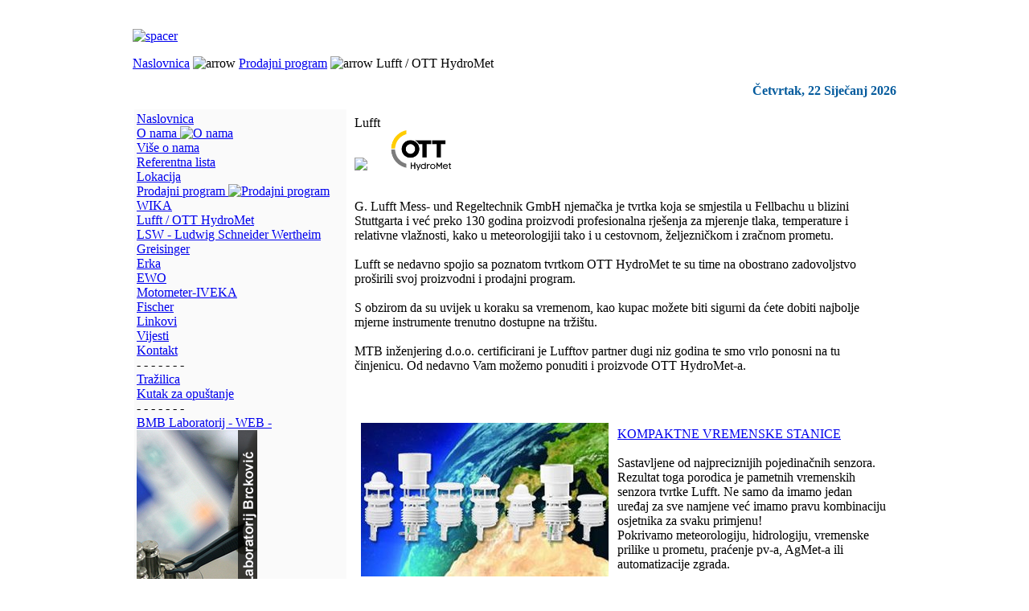

--- FILE ---
content_type: text/html; charset=windows-1250
request_url: http://www.mtb-inzenjering.hr/index.php?option=com_content&task=category&sectionid=7&id=15&Itemid=79
body_size: 9335
content:
<!DOCTYPE html PUBLIC "-//W3C//DTD XHTML 1.0 Transitional//EN" "http://www.w3.org/TR/xhtml1/DTD/xhtml1-transitional.dtd"><html xmlns="http://www.w3.org/1999/xhtml"><head>
<title>www.mtb-inzenjering.hr - Lufft / OTT HydroMet</title>
<meta name="description" content="MTB inženjering 
BMB laboratorij Brcković 
manometar 
termometar 
manometri
termometri
tlak
temperatura
vlaga
WIKA
Lufft
LSW
ewo
erka
pretvarač tlaka
bimetalni termometar
kapilarni
plinski
redukcije
brtve
servis
baždarenje
umjeravanje
ovjeravanje
mjerila
wika hrvatska
wika-hrvatska
wika u hrvatskoj
zastupnik wike
zastupnici wike
MTB Inženjering je ujedno i zastupnik:
WIKA Hrvatska
Lufft Hrvatska
LSW Hrvatska
ERKA Hrvatska
Meteo stanice
Meteo stanica
Nivo
Spremnici
KSR KUEBLER
KSR-KUEBLER
Prodaja manometara" />
<meta name="keywords" content="MTB inženjering 
BMB laboratorij Brcković 
manometar 
termometar 
manometri
termometri
tlak
temperatura
vlaga
WIKA
Lufft
LSW
ewo
erka
pretvarač tlaka
bimetalni termometar
kapilarni
plinski
redukcije
brtve
servis
baždarenje
umjeravanje
ovjeravanje
mjerila
wika hrvatska
wika-hrvatska
wika u hrvatskoj
zastupnik wike
zastupnici wike
MTB Inženjering je ujedno i zastupnik:
WIKA Hrvatska
Lufft Hrvatska
LSW Hrvatska
ERKA Hrvatska
Meteo stanice
Meteo stanica
Nivo
Spremnici
KSR KUEBLER
KSR-KUEBLER
Prodaja manometara" />
<meta name="Generator" content="Mambo - Copyright 2000 - 2005 Miro International Pty Ltd.  All rights reserved." />
<meta name="robots" content="index, follow" />
	<link rel="shortcut icon" href="http://www.mtb-inzenjering.hr/images/favicon.ico" />
	<meta http-equiv="Content-Type" content="text/html; charset=windows-1250" />
<link rel="stylesheet" href="templates/dm2009/css/template_css.css" type="text/css"><link rel="shortcut icon" href="http://www.mtb-inzenjering.hr/images/favicon.ico" />
<link href="css/template_css.css" rel="stylesheet" type="text/css" />
<style type="text/css">
<!--
.style4 {color: #045B9D}

-->
</style>
</head>
<body>
<body class="body">
<table width="950" border="0" align="center" cellpadding="0" cellspacing="5" class="moduletable-nav">
  <tr>
    <td width="100%" valign="middle" bordercolor="#CCCCCC" class="top1">			<table cellpadding="0" cellspacing="0" class="moduletable">
						<tr>
				<td>
				<div style=" position:relative; height:18px; width:638px; ">  <table class="moduletable"   style="position:absolute; overflow:hidden;  height: 20px; width:640px;  clip: rect(1px 638px 18px 1px);">
                        <tr>
                            <td class="moduletable" style="position:absolute; overflow:hidden; top:0px; left:0px;  height:18px; width:638px; text-align: center ;">
                                <marquee LOOP="infinite" behavior="scroll" 
                                    direction="left"  
                                    height="18px"
                                    width="638px"
                                    scrollamount=3
                                    scrolldelay=70
                                    style="text-align: center ; padding: 0px; "
                                    truespeed onmouseover=this.stop() onmouseout=this.start()>    </marquee>
                    </td>
                </tr>
            </table></div><!-- Webraydian.com NFSP v -->				</td>
			</tr>
			</table>
			</td>
  </tr>
</table>
<table width="950" border="0" align="center" cellpadding="0" cellspacing="0" class="tablica1">
 <tr>
 			<td bgcolor="#FFFFFF">
 			<a href="www.mtb-inzenjering.hr"><img src="http://www.mtb-inzenjering.hr/templates/dm2009/images/banner.jpg" width="950" height="257" alt="spacer" /></a></td>
 </tr>
  <tr>
    <td width="66%" height="50" valign="middle" class="unnamed3" ><span class="pathway">
      <span class="pathway"><a href="index.php" class="pathway">Naslovnica</a> <img src="http://www.mtb-inzenjering.hr/templates/dm2009/images/arrow.png" border="0" alt="arrow" /> <a href="index.php?option=com_content&amp;task=section&amp;id=7&amp;Itemid=69" class="pathway">Prodajni program</a> <img src="http://www.mtb-inzenjering.hr/templates/dm2009/images/arrow.png" border="0" alt="arrow" />   Lufft / OTT HydroMet </span>
    </span></td>
    <tr></tr>
    <td width="33%" align="right" valign="middle" bordercolor="#FFFFFF" bgcolor="#FFFFFF" class="unnamed3"><span class="top style4"><strong>Četvrtak, 22 Siječanj 2026</strong></span> </td>
  </tr>
</table><table width="950" height="10" border="0" align="center" cellspacing="0" class="tablica2">
  <tr>
    <td height="10"><form name="form1" id="form1" method="post" action="">
    </form></td>
  </tr>
</table>

<table width="950" border="0" align="center" cellspacing="2" cellpadding="3" class="tablica3">
  <tr>
    <td width="28%" valign="top" class="tablica3cell1" bgcolor="#FAFAFA">
      			<table cellpadding="0" cellspacing="0" class="moduletable">
						<tr>
				<td>
				
 <!--(c) Infinity Menus For Mambo - Guy Thomas 2005  -->

 <!-- START OF MODULE 'Mygosu Menus'   -->
<table cellspacing='0' cellpadding='0' id='menu_78' class='javabean'>
	<tr>
	<td>
			<div class='menuCont_1' ><a class='parentItem' target='_self' href='index.php?option=com_frontpage&Itemid=64'><span>Naslovnica </span></a></div>
			<div class='menuCont_1' ><a class='parentItem' target='_self' href='index.php?option=com_content&task=blogsection&id=4&Itemid=65'><span>O nama </span><img class='rgtImg' border='0' src='http://www.mtb-inzenjering.hr/images/M_images/arrow.png' alt='O nama'/></a></div>
			<div class='section'>
					<div class='menuCont_1' ><a class='subItem_1' target='_self' href='index.php?option=com_content&task=view&id=13&Itemid=66'><span>Više o nama </span></a></div>
					<div class='menuCont_1' ><a class='subItem_1' target='_self' href='index.php?option=com_content&task=view&id=36&Itemid=67'><span>Referentna lista </span></a></div>
					<div class='menuCont_1' ><a class='subItem_1' target='_self' href='index.php?option=com_content&task=view&id=17&Itemid=68'><span>Lokacija </span></a></div>
			</div>
			<div class='menuCont_1' ><a class='parentItem' target='_self' href='index.php?option=com_content&task=section&id=7&Itemid=69'><span>Prodajni program </span><img class='rgtImg' border='0' src='http://www.mtb-inzenjering.hr/images/M_images/arrow.png' alt='Prodajni program'/></a></div>
			<div class='section'>
					<div class='menuCont_1' ><a class='subItem_1' target='_self' href='index.php?option=com_content&task=category&sectionid=7&id=14&Itemid=70'><span>WIKA </span></a></div>
					<div class='menuCont_1' ><a class='subItem_1' target='_self' href='index.php?option=com_content&task=category&sectionid=7&id=15&Itemid=79'><span>Lufft / OTT HydroMet </span></a></div>
					<div class='menuCont_1' ><a class='subItem_1' target='_self' href='index.php?option=com_content&task=category&sectionid=7&id=22&Itemid=80'><span>LSW - Ludwig Schneider Wertheim </span></a></div>
					<div class='menuCont_1' ><a class='subItem_1' target='_self' href='index.php?option=com_content&task=category&sectionid=7&id=23&Itemid=81'><span>Greisinger </span></a></div>
					<div class='menuCont_1' ><a class='subItem_1' target='_self' href='index.php?option=com_content&task=category&sectionid=7&id=24&Itemid=82'><span>Erka </span></a></div>
					<div class='menuCont_1' ><a class='subItem_1' target='_self' href='index.php?option=com_content&task=category&sectionid=7&id=25&Itemid=83'><span>EWO </span></a></div>
					<div class='menuCont_1' ><a class='subItem_1' target='_self' href='index.php?option=com_content&task=category&sectionid=7&id=28&Itemid=84'><span>Motometer-IVEKA </span></a></div>
					<div class='menuCont_1' ><a class='subItem_1' target='_self' href='index.php?option=com_content&task=view&id=128&Itemid=99'><span>Fischer </span></a></div>
			</div>
			<div class='menuCont_1' ><a class='parentItem' target='_self' href='index.php?option=com_weblinks&Itemid=86'><span>Linkovi </span></a></div>
			<div class='menuCont_1' ><a class='parentItem' target='_self' href='index.php?option=com_content&task=blogsection&id=1&Itemid=87'><span>Vijesti </span></a></div>
			<div class='menuCont_1' ><a class='parentItem' target='_self' href='index.php?option=com_contact&catid=12&Itemid=88'><span>Kontakt </span></a></div>
			<div class='separator' >- - - - - - -</div>
			<div class='menuCont_1' ><a class='parentItem' target='_self' href='index.php?option=com_search&Itemid=92'><span>Tražilica </span></a></div>
			<div class='menuCont_1' ><a class='parentItem' target='_self' href='index.php?option=com_puarcade&Itemid=93'><span>Kutak za opuštanje </span></a></div>
			<div class='separator' >- - - - - - -</div>
			<div class='menuCont_1' ><a class='parentItem' target='_blank' href='http://www.bmb-laboratorij.hr/'><span>BMB Laboratorij - WEB - </span></a></div>
		</td>
	</tr>
</table>
			<script type = "text/javaScript" src="http://www.mtb-inzenjering.hr/modules/infinity_menus/js/dropdownmenux_crunched.js"></script> <!--Mod by Guy Thomas 2004/12/06-->
			<script type = "text/javaScript" src="http://www.mtb-inzenjering.hr/modules/infinity_menus/js/dropdownmenux_ie5_crunched.js"></script> <!--Mod by Guy Thomas 2004/12/06-->
			<body onload="
			//init menu
			var menu_78 = new DropDownMenuX('menu_78', 'vertical');
			menu_78.delay.show = 5;
			menu_78.delay.hide = 400;
			menu_78.position.levelX.left = 2;
			menu_78.init();
			" />		<link rel="stylesheet" type="text/css" href="http://www.mtb-inzenjering.hr/modules/infinity_menus/css/dropdown/javabean.css" /> <!--Mod by Guy Thomas 2004/12/08-->
		
<!-- END OF MODULE 'Mygosu Menus'   --> 



				</td>
			</tr>
			</table>
						<table cellpadding="0" cellspacing="0" class="moduletable">
						<tr>
				<td>
				<div align="center">
<a href="http://www.bmb-laboratorij.hr/" target="_self">
<img src="http://www.mtb-inzenjering.hr//images/stories/bmbslide//Umjereno.jpg" border="0" width="150" height="250" alt="Umjereno.jpg" />
</a>
</div>
				</td>
			</tr>
			</table>
						<table cellpadding="0" cellspacing="0" class="moduletable">
						<tr>
				<td>
				<div align="center">
<a href="/images/stories/razno/akcija/Akcija.pdf" target="_self">
<img src="http://www.mtb-inzenjering.hr//images/stories/razno/akcija/Akcija.jpg" border="0" width="150" height="250" alt="Akcija.jpg" />
</a>
</div>
				</td>
			</tr>
			</table>
						<table cellpadding="0" cellspacing="0" class="moduletable">
							<tr>
					<th valign="top">
										Vremenska prognoza					</th>
				</tr>
							<tr>
				<td>
				<script type="text/javascript" language="javascript">
<!--

var dom = (document.getElementById && !document.all)? 1: 0;

function show_hide(the_id)
{
 var obj = (dom)? document.getElementById(the_id): document.all[the_id];
 if(obj.style.visibility == "hidden"){ // show
 obj.style.visibility = "visible";
 obj.style.display = "block"; 
}
 else { // hide
          obj.style.visibility = "hidden";
          obj.style.display = "none";
  }
}
-->
</script>
<table width="100%" align="center">
<tr align="center"><td colspan="2" bgcolor="white"><img src="http://www.mtb-inzenjering.hr/modules/MambWeather/templates/default/icons/0cloud.png" /></td></tr>
<tr align="center"><td bgcolor="#666666" colspan="2"><bold><div style="font-size: medium; color: #fff; border-bottom: 1px dotted;">Zagreb</bold></div>
<div style="font-size: medium; font-weight: bold; color: yellow;">---</div></td></tr>
<tr>
<td colspan="2" align="center"><MARQUEE bgcolor="#CCCCCC" loop="-1" scrollamount="2" width="100%">           Zagreb &deg;C    | Zadar &deg;C    | Rijeka &deg;C    | Split &deg;C    | Dubrovnik &deg;C    | Osijek &deg;C   </td>
</tr>
</table>
<div align="center"><a href="javascript:show_hide('details')">[Pojedinosti]</a></div>
<div id="details" style="visibility:hidden; display:none;">
<table width="100%" align="center">
<tr>
<td bgcolor="#cccccc" align="center">U sati</td><td bgcolor="#aaaaaa" align="center">---</td>
</tr>
<tr>
<td bgcolor="#cccccc" align="center">Okolnosti</td><td bgcolor="#aaaaaa" align="center">---</td>
</tr>
<tr>
<td bgcolor="#cccccc" align="center">Hladan vjetar</td><td bgcolor="#aaaaaa" align="center">---</td>
</tr>
<tr>
<td bgcolor="#cccccc" align="center">Stupanj rosišta</td><td bgcolor="#aaaaaa" align="center">---</td>
</tr>
<tr>
<td bgcolor="#cccccc" align="center">Smjer vjetra</td><td bgcolor="#aaaaaa" align="center">---</td>
</tr>
<tr>
<td bgcolor="#cccccc" align="center">Variable Wind</td><td bgcolor="#aaaaaa" align="center">---/---</td>
</tr>
<tr>
<td bgcolor="#cccccc" align="center">Brzina vjetra</td><td bgcolor="#aaaaaa" align="center">---</td>
</tr>
<tr>
<td bgcolor="#cccccc" align="center">Zapuh vjetra</td><td bgcolor="#aaaaaa" align="center">---</td>
</tr>
<tr>
<td bgcolor="#cccccc" align="center">Vidljivost</td><td bgcolor="#aaaaaa" align="center">---</td>
</tr>
<tr>
<td bgcolor="#cccccc" align="center">Tlak</td><td bgcolor="#aaaaaa" align="center">---</td>
</tr>
<tr>
<td bgcolor="#cccccc" align="center">Vlažnost</td><td bgcolor="#aaaaaa" align="center">---</td>
</tr>
<tr>
<td bgcolor="#cccccc" align="center">Stupanj vlažnosti</td><td bgcolor="#aaaaaa" align="center">---</td>
</tr>
<tr>
<td bgcolor="#cccccc" align="center">Stupanj vrucine</td><td bgcolor="#aaaaaa" align="center">---</td>
</tr>
<tr>
<td bgcolor="#cccccc" align="center">Obrušavanje</td><td bgcolor="#aaaaaa" align="center">---</td>
</tr>
<tr>
<td bgcolor="#cccccc" align="center">Snijeg</td><td bgcolor="#aaaaaa" align="center">---</td>
</tr>
<tr align="center"><td colspan="2">
<br />
<form action="index.php" method="post">
<select name="selectbox">
<option value="0" label="Zagreb" selected="selected">Zagreb</option>
<option value="1" label="Zadar">Zadar</option>
<option value="2" label="Rijeka">Rijeka</option>
<option value="3" label="Split">Split</option>
<option value="4" label="Dubrovnik">Dubrovnik</option>
<option value="5" label="Osijek">Osijek</option>
</select>
</td></tr><tr align="center"><td colspan="2"><input type="submit" name="submit" value="Promjena"></td></tr>
<tr>
</form>
</table>
</div>				</td>
			</tr>
			</table>
						<table cellpadding="0" cellspacing="0" class="moduletable">
							<tr>
					<th valign="top">
										Tko je Online					</th>
				</tr>
							<tr>
				<td>
				 Gostiju online: 4 				</td>
			</tr>
			</table>
						<table cellpadding="0" cellspacing="0" class="moduletable">
						<tr>
				<td>
				<strong>Posjetitelja:</strong> 19224566
				</td>
			</tr>
			</table>
			    </td>
    <td valign="top" class="tablica3cell1">
      <table width="100%" border="0" cellspacing="0" cellpadding="5" >
  <tr>
    <td >			<div class="componentheading">
			Lufft			</div> 
					<table width="100%" cellpadding="0" cellspacing="0" border="0" align="center" class="contentpane">
		<tr>
			<td width="60%" valign="top" class="contentdescription" colspan="2">
			<a href="https://www.lufft.com/" target="_self"><img src="../../../images/stories/logo/lufft.gif" border="0" /></a><a href="https://www.ott.com/" target="_self"><img src="https://m.ott.com/typo3conf/ext/ott_ott_com/Resources/Public/Images/ott-logo-mobile-retina.png" height="50" border="0" /></a><div><br /></div><div><br /></div><div>G. Lufft Mess- und Regeltechnik GmbH njemačka je tvrtka koja se smjestila u Fellbachu u blizini Stuttgarta i već preko 130 godina proizvodi profesionalna rje&scaron;enja za mjerenje tlaka, temperature i relativne vlažnosti, kako u meteorologijii tako i u cestovnom, željezničkom i zračnom prometu. <br /></div><div><br /></div><div>Lufft se nedavno spojio sa poznatom tvrtkom OTT HydroMet te su time na obostrano zadovoljstvo pro&scaron;irili svoj proizvodni i prodajni program.</div><br />S obzirom da su uvijek u koraku sa vremenom, kao kupac možete biti sigurni da ćete dobiti najbolje mjerne instrumente trenutno dostupne na trži&scaron;tu.<br /><br />MTB inženjering d.o.o. certificirani je Lufftov partner dugi niz godina te smo vrlo ponosni na tu činjenicu. Od nedavno Vam možemo ponuditi i proizvode OTT HydroMet-a.<br /><br /><br /><br /><table border="0"><tr><td><a target="_self" href="http://www.lufft.com/en/products/temperature/" /><a href="https://www.lufft.com/products/compact-weather-sensors-293/" target="_self"><img src="https://www.lufft.com/typo3temp/assets/_processed_/c/e/csm_1_lufft-aws-automatic-weather-station-meteorology_e282769a06.jpg" vspace="5" hspace="5" border="0" align="middle" /></a>&nbsp;</td><td><a href="https://www.lufft.com/products/compact-weather-sensors-293/" target="_self">KOMPAKTNE VREMENSKE STANICE</a><br /><br />Sastavljene od najpreciznijih pojedinačnih senzora. Rezultat toga porodica je pametnih vremenskih senzora tvrtke Lufft. Ne samo da imamo jedan uređaj za sve namjene već imamo pravu kombinaciju osjetnika za svaku primjenu! <br />Pokrivamo meteorologiju, hidrologiju, vremenske prilike u prometu, praćenje pv-a, AgMet-a ili automatizacije zgrada. <br /><br /></td></tr><tr><td>&nbsp;<a target="_self" href="http://www.lufft.com/en/products/temperature/" /><a href="http://www.lufft.com/en/products/rel-humidity/" target="_self" /><a href="https://www.lufft.com/products/road-runway-sensors-292/" target="_self"><img src="https://www.lufft.com/typo3temp/assets/_processed_/8/7/csm_2_lufft-rwis-road-weather-road-sensor_02_4ec668162e.jpg" vspace="5" hspace="5" border="0" align="middle" /></a></td><td><a href="https://www.lufft.com/products/road-runway-sensors-292/" target="_self">CESTOVNI SENZORI</a><br /><br /><div align="justify">Dopustite da Vam skrenemo pažnju na vrlo važan segment proizvodnog programa firme Lufft, a to su cestovni i tračni senzori.</div><div align="justify">Ugrađeni? Pasivni ili aktivni - ili jo&scaron; bolje oboje? Sa ili bez mjerenja dubinske temperature tla?</div><div align="justify"><br /></div><div align="justify">Možda vi&scaron;e preferirate neinvazivne? Stacionarne ili mobilne? Nema problema imamo ih sve!</div><div align="justify"><br /></div>Cestovni
 meteorolo&scaron;ki informativni sustavi (RWIS), sistemi za avio meteorolo&scaron;ka 
promatranja (AWOS) i sistemi detekcije leda (IDS).<br /><br /></td></tr><tr><td>&nbsp;<a href="http://www.lufft.com/en/products/rel-humidity/" target="_self" /><a href="https://www.lufft.com/products/wind-sensors-anemometers-289/" target="_self"><img src="https://www.lufft.com/typo3temp/assets/_processed_/8/5/csm_4_lufft-wind-sensor-anemometer-wind-speed-wind-direction_839d1c8884.jpg" vspace="5" hspace="5" border="0" align="middle" /></a></td><td><a href="https://www.lufft.com/products/wind-sensors-anemometers-289/" target="_self">ANEMOMETRI / OSJETNICI VJETRA</a><br /><br />Glavna primjena mjerenja brzine i smjera vjetra je u području meteorologije kao i u industrijskoj primjeni. Na primjer praćenje rada vjetroagregata. <br />Kako bi se dizajnirala isplativa vjetroelektrana potrebno je mjeriti lokalne uvjete vjetra kako bi se izvr&scaron;ila detaljna procjena isplativosti vjetroelektrane. Jednom kad se vjetroelektrana postavi i pokrene, moraju se osigurati njezine najbolje performanse. Stoga se mjerenje vjetra ne zaustavlja spajanjem vjetroelektrane na mrežu. <br />Dugi vijek trajanja, pouzdanost i funkcionalnost u ekstremnim uvjetima najvažniji su zahtjevi u gotovo svakoj primjeni koje na&scaron;i senzori u potpunosti ispunjavaju.<br /><br /></td></tr><tr><td>&nbsp;<a href="http://www.lufft.com/en/products/rel-humidity/" target="_self" /><a target="_self" href="http://www.lufft.com/en/products/precipitation/" /><a href="https://www.lufft.com/products/cloud-height-snow-depth-sensors-288/" target="_self"><img src="https://www.lufft.com/typo3temp/assets/_processed_/6/1/csm_3_lufft-cloud-height-snow-height-snow-depth-sensor-ceilometer_01_998f59bb0c.jpg" vspace="5" hspace="5" border="0" align="middle" /></a></td><td><a href="https://www.lufft.com/products/cloud-height-snow-depth-sensors-288/" target="_self">VISINA OBLAKA I DEBLJINA SNJEŽNOG POKRIVAČA</a><br /><br />Vsina snijega smatra se važnim parametrom i to ne samo u snježnim sportovima. Na transportnim rutama i željezničkim prugama mjerenje visine snijega jednako je važno. Laserski senzori visine snijega pružaju brze i pouzdane informacije o visini snijega i refleksiji tla. <br /><br />Koliko su visoki oblaci? Koliko je slojeva oblaka je detektirano? Da li je detekcija oblaka ograničena oborinama ili maglom? To su, između ostalog, česta pitanja o oblacima i vidljivosti kojima se meteorologija bavi. Odgovor na to pružaju joj mjerači visine oblaka koji rade s lidar tehnologijom (ceilometri).<br /><br /></td></tr><tr><td>&nbsp;<a target="_self" href="http://www.lufft.com/en/products/pressure/" /><a href="https://www.lufft.com/products/visibility-present-weather-sensors-290/" target="_self"><img src="https://www.lufft.com/typo3temp/assets/_processed_/5/e/csm_6_lufft-visibility-sensor-fog-detection_e6631f8fa3.jpg" vspace="5" hspace="5" border="0" align="middle" /></a></td><td><a href="https://www.lufft.com/products/visibility-present-weather-sensors-290/" target="_self">SENZORI VIDLJIVOSTI I TRENUTNIH VREMENSKIH PRILIKA</a><br /><br />Imamo senzore za&nbsp; rano otkrivanje magle za informacijske sustave o vremenskim uvjetima na cesti (RWIS), za sustave promatranja vremenskih prilika u zračnim lukama (AWOS), kao i za navigacijske sustave na obali. <br /><br />Porodica proizvoda Lufft senzora vidljivosti pružaju vrlo precizne rezultate uz minimalno održavanje i apsolutnu pouzdanost.<br /><br /></td></tr><tr><td>&nbsp;<a target="_self" href="http://www.lufft.com/en/products/pressure/" /><a target="_self" href="http://www.lufft.com/en/products/wind-flow/" /><a href="https://www.lufft.com/products/precipitation-sensors-287/" target="_self"><img src="https://www.lufft.com/typo3temp/assets/_processed_/2/3/csm_5_lufft-WS100-rain-detection-rain-sensor-precipitation-sensor_0de320cc00.jpg" vspace="5" hspace="5" border="0" align="middle" /></a></td><td><a href="https://www.lufft.com/products/precipitation-sensors-287/" target="_self">SENZORI OBORINA</a><br /><br />Bilo da li koristite kantu za prevrtanje i &quot;brojte&quot; količine? Ili važete količine? Ili pak mjerite brzinu padlina i analizirate veličinu čestica? <br />Svaka od tih metoda mjerenja - bilo da se radi o kipnoj kanti, principu težine, laseru ili radaru - razlikuje u svojoj primjeni. <br />Odsudstvo potrene za održavanjem kao i brzo vrijeme odziva igraju važnu ulogu u aplikacijama koje rade u &bdquo;realnom vremenu&ldquo;.<br /><br /></td></tr><tr><td>&nbsp;<a target="_self" href="http://www.lufft.com/en/products/wind-flow/" /><a target="_self" href="http://www.lufft.com/en/products/radiation/" /><a href="https://www.lufft.com/products/in-room-measurements-291/" target="_self"><img src="https://www.lufft.com/typo3temp/assets/_processed_/1/6/csm_7_lufft-temperature-humidity-co2-pressure-datalogger-and-hand-held-devices_b5e6dc54ff.jpg" vspace="5" hspace="5" border="0" align="middle" /></a></td><td><a target="_self" href="https://www.lufft.com/products/in-room-measurements-291/">MJERENJA U ZATVORENIM PROSTORIMA</a><br /><br />Precizna mjerenja relativne vlažnosti obično se &bdquo;kompenziraju temperaturom&ldquo;, &scaron;to znači da je za precizno mjerenje vlažnosti potreban i vrlo precizan osjetnik temperature. Također ako pričamo o &bdquo;kvaliteti zraka u prostoru&ldquo; mjerenje CO2 igra važnu ulogu uz već spomenuto precizno mjerenje temperature i vlažnosti.<br /><br /></td></tr><tr><td>&nbsp;<a target="_self" href="http://www.lufft.com/en/products/radiation/" /><a href="http://www.lufft.com/en/products/data-collectors/" target="_self" /><a href="https://www.lufft.com/products/calibration-service/" target="_self"><img src="https://www.lufft.com/fileadmin/lufft.com/02_products/00_product-categories/8_lufft-calibration-service-calibration-laboratory.jpg" vspace="5" hspace="5" border="0" align="middle" /></a></td><td><a href="https://www.lufft.com/products/calibration-service/" target="_self">USLUGE UMJERAVANJA</a><br /><br />Lufft ima i vrhunski akreditirani laboratorij za umjeravanje svojih senzora.<br /></td></tr></table><div><br /></div><div><br /></div><div><br /></div><div><br /></div><div><a href="https://www.ott.com/" target="_self"><img src="https://m.ott.com/typo3conf/ext/ott_ott_com/Resources/Public/Images/ott-logo-mobile-retina.png" height="50" border="0" /></a></div><div><table border="0"><tr><td>&nbsp;<a href="https://www.lufft.com/products/calibration-service/" target="_self" /><a href="https://www.ott.com/products/water-level-129/" target="_self"><img src="https://www.ott.com/typo3temp/assets/_processed_/3/1/csm_prod_cat_1_03_87592f9b00.png" vspace="5" hspace="5" border="0" align="middle" /></a></td><td><a href="https://www.ott.com/products/water-level-129/" target="_self">NIVO VODA</a><br /><br />Za mjerenje razine i dubine vode nisu prikladna ista mjerila u povr&scaron;inskim i podzemnim vodama. <br />OTT Hydromet nudi niz senzora s različitim principima mjerenja, prilagođenih specifičnim zahtjevima različitih hidrolo&scaron;kih mjesta mjerenja. Vi&scaron;e opcija telemetrije također je dostupno za daljinsko prikupljanje podataka.<br /></td></tr><tr><td>&nbsp;<a href="https://www.ott.com/products/water-level-129/" target="_self" /><a href="https://www.ott.com/products/water-quality-128/" target="_self"><img src="https://www.ott.com/typo3temp/assets/_processed_/8/3/csm_prod_cat_5_07_79bbe90afe.png" vspace="5" hspace="5" border="0" align="middle" /></a></td><td>&nbsp;<a target="_self" href="https://www.ott.com/products/water-quality-128/">KVALITETA VODA</a><br /><br />Od rje&scaron;enja stalnog nadzora bez potrebe ljudskog faktora pa sve do uzorkovanja na licu mjesta, Hydrolab multiparametarske sonde nude robusne i fleksibilne mogućnosti za mjerenje kvalitete vode. <br />Izaberite između kompaktnih opcija za jednostavno uzorkovanje na lako dostupnim mjestima ili za mjerenje podzemnih voda većim, robusnijim mjerilima. <br /></td></tr><tr><td>&nbsp;<a href="https://www.ott.com/products/water-quality-128/" target="_self" /><a href="https://www.ott.com/products/water-flow-127/" target="_self"><img src="https://www.ott.com/typo3temp/assets/_processed_/1/f/csm_prod_cat_3_07_4f133408d5.png" vspace="5" hspace="5" border="0" align="middle" /></a></td><td><a target="_self" href="https://www.ott.com/products/water-flow-127/">PROTOK VODA</a><br /><br />Precizno mjerenje protoka glavna je kompetencija OTT Hydromet-a otkako smo 1875. stvorili svoj prvi mjerač protoka. Odaberite između različitih prijenosnih ili stacionarnih mjernih opcija pomoću različitih mjernih tehnologija, uključujući mehaničke, akustičke, doplerske i mnoge druge.</td></tr><tr><td>&nbsp;<a href="https://www.ott.com/products/water-flow-127/" target="_self"><img src="https://www.ott.com/uploads/tx_ottimages/Globe_06.jpg" vspace="5" hspace="5" border="0" align="middle" /></a></td><td>&nbsp;<a href="https://www.ott.com/products/data-logging-and-telemetry-126/" target="_self">DATA LOGGERI I TELEMETRIJA</a><br /><br />Datalogeri su srž svake mjerne stanice i obavljaju ključne zadatke: prikupljanje podataka, obradu i pohranu podataka, kontrolu graničnih vrijednosti i prijenos alarma i statusnih poruka. <br />Nudimo datalogere dizajnirane posebno za hidrolo&scaron;ke primjene vrlo male snage koji uključuju mno&scaron;tvo mogućnosti prijenosa podataka na daljinu, ravno u Va&scaron; ured.</td></tr><tr><td>&nbsp;<a href="https://www.ott.com/products/water-flow-127/" target="_self" /><a href="https://www.ott.com/products/meteorological-sensors-123/" target="_self"><img src="https://www.ott.com/typo3temp/assets/_processed_/a/e/csm_Niederschlag-Regenmesser-raingauge-Precipitation-Pluvio-OTT-Application-20_10_444512e7d6.jpg" vspace="5" hspace="5" border="0" align="middle" /></a></td><td><a href="https://www.ott.com/products/meteorological-sensors-123/" target="_self">&nbsp;METEOROLO&Scaron;KI SENZORI</a><br /><br />OTT meteorolo&scaron;ki senzori koji korisnicima omogućuju pristup meteorolo&scaron;kim podacima s neusporedivom točno&scaron;ću. Na&scaron;i OTT senzori za oborine i trenutno vrijeme upotpunjuju va&scaron;u mrežu povr&scaron;inskih stanica za nadzor vremena i razine vode. Uz visoko precizno mjerenje oborina, na&scaron;e stanice mogu mjeriti i vlažnost zraka i brzinu kao i smjer vjetra.</td></tr></table></div><div><br /></div><div><br /></div>			</td>
		</tr>
		<tr>
			<td>
							<br />
				Ova Kategorija je trenutno prazna				<br /><br />
							</td>
		</tr>
		<tr>
			<td colspan="2">
						</td>
		</tr>
		</table>
					<div class="back_button">
			<a href='javascript:history.go(-1)'>
			[Natrag]			</a>
			</div>
			</td>
  </tr>
</table>

    </td>
  </tr>
</table>
<table width="950" height="35" border="0" align="center" cellpadding="1" cellspacing="0" bgcolor="#3D81B5" class="tablica4">
  <tr>
    <td align="center" valign="middle">
      <div align="center">
        <p><strong><font size="1" face="Verdana, Arial, Helvetica, sans-serif"><font color="#ffffff" size="1">MTB in&#382;enjering d.o.o. </font></font></strong></p>
        <p><font color="#ffffff" size="1" face="Verdana, Arial, Helvetica, sans-serif">Čulinečka
          cesta 87, 10040 ZAGREB; tel. +385 (0) 1 2866-893; e-mail: mtbinzenjering@inet.hr</font></p>
        <p><em><font size="2" face="Verdana, Arial, Helvetica, sans-serif"><font color="#ffffff" size="1">Design by Davor Matavulj - Copyright © MTB in&#382;enjering d.o.o.</font></font></em></p>
      </div></td>
  </tr>
</table>


<p>&nbsp;</p>
</body>
</html><!-- 1769044789 -->

--- FILE ---
content_type: text/html; charset=windows-1250
request_url: http://www.mtb-inzenjering.hr/css/template_css.css
body_size: 6916
content:
<!DOCTYPE html PUBLIC "-//W3C//DTD XHTML 1.0 Transitional//EN" "http://www.w3.org/TR/xhtml1/DTD/xhtml1-transitional.dtd"><html xmlns="http://www.w3.org/1999/xhtml"><head>
<title>www.mtb-inzenjering.hr - Naslovnica</title>
<meta name="description" content="MTB inženjering 
BMB laboratorij Brcković 
manometar 
termometar 
manometri
termometri
tlak
temperatura
vlaga
WIKA
Lufft
LSW
ewo
erka
pretvarač tlaka
bimetalni termometar
kapilarni
plinski
redukcije
brtve
servis
baždarenje
umjeravanje
ovjeravanje
mjerila
wika hrvatska
wika-hrvatska
wika u hrvatskoj
zastupnik wike
zastupnici wike
MTB Inženjering je ujedno i zastupnik:
WIKA Hrvatska
Lufft Hrvatska
LSW Hrvatska
ERKA Hrvatska
Meteo stanice
Meteo stanica
Nivo
Spremnici
KSR KUEBLER
KSR-KUEBLER
Prodaja manometara, WIKA CPT7000 CPH7000 10000 bar, Lufft XP101, 0,005 °C, 5 mK, digitalni etalonski termometar, LSW accu-safe živa Hg ekologija terometri mjerenja" />
<meta name="keywords" content="MTB inženjering 
BMB laboratorij Brcković 
manometar 
termometar 
manometri
termometri
tlak
temperatura
vlaga
WIKA
Lufft
LSW
ewo
erka
pretvarač tlaka
bimetalni termometar
kapilarni
plinski
redukcije
brtve
servis
baždarenje
umjeravanje
ovjeravanje
mjerila
wika hrvatska
wika-hrvatska
wika u hrvatskoj
zastupnik wike
zastupnici wike
MTB Inženjering je ujedno i zastupnik:
WIKA Hrvatska
Lufft Hrvatska
LSW Hrvatska
ERKA Hrvatska
Meteo stanice
Meteo stanica
Nivo
Spremnici
KSR KUEBLER
KSR-KUEBLER
Prodaja manometara, Vijesti, WIKA novosti i obavijesti, NOVO - WIKA CPT7000 i do 10000 bar WIKA CPT7000 CPH7000 10000 bar, Vijesti, Najnovije Vijesti, NOVO - Lufft XP101 točnosti 0,005 °C, Vijesti, Najnovije Vijesti, LSW Accu-safe ekološki osvještena preciznost, termometri, mjerenja, živa,Hg, zamjena" />
<meta name="Generator" content="Mambo - Copyright 2000 - 2005 Miro International Pty Ltd.  All rights reserved." />
<meta name="robots" content="index, follow" />
	<link rel="shortcut icon" href="http://www.mtb-inzenjering.hr/images/favicon.ico" />
	<meta http-equiv="Content-Type" content="text/html; charset=windows-1250" />
<link rel="stylesheet" href="templates/dm2009/css/template_css.css" type="text/css"><link rel="shortcut icon" href="http://www.mtb-inzenjering.hr/images/favicon.ico" />
<link href="css/template_css.css" rel="stylesheet" type="text/css" />
<style type="text/css">
<!--
.style4 {color: #045B9D}

-->
</style>
</head>
<body>
<body class="body">
<table width="950" border="0" align="center" cellpadding="0" cellspacing="5" class="moduletable-nav">
  <tr>
    <td width="100%" valign="middle" bordercolor="#CCCCCC" class="top1">			<table cellpadding="0" cellspacing="0" class="moduletable">
						<tr>
				<td>
				<div style=" position:relative; height:18px; width:638px; ">  <table class="moduletable"   style="position:absolute; overflow:hidden;  height: 20px; width:640px;  clip: rect(1px 638px 18px 1px);">
                        <tr>
                            <td class="moduletable" style="position:absolute; overflow:hidden; top:0px; left:0px;  height:18px; width:638px; text-align: center ;">
                                <marquee LOOP="infinite" behavior="scroll" 
                                    direction="left"  
                                    height="18px"
                                    width="638px"
                                    scrollamount=3
                                    scrolldelay=70
                                    style="text-align: center ; padding: 0px; "
                                    truespeed onmouseover=this.stop() onmouseout=this.start()>    </marquee>
                    </td>
                </tr>
            </table></div><!-- Webraydian.com NFSP v -->				</td>
			</tr>
			</table>
			</td>
  </tr>
</table>
<table width="950" border="0" align="center" cellpadding="0" cellspacing="0" class="tablica1">
 <tr>
 			<td bgcolor="#FFFFFF">
 			<a href="www.mtb-inzenjering.hr"><img src="http://www.mtb-inzenjering.hr/templates/dm2009/images/banner.jpg" width="950" height="257" alt="spacer" /></a></td>
 </tr>
  <tr>
    <td width="66%" height="50" valign="middle" class="unnamed3" ><span class="pathway">
      <span class="pathway">Naslovnica </span>
    </span></td>
    <tr></tr>
    <td width="33%" align="right" valign="middle" bordercolor="#FFFFFF" bgcolor="#FFFFFF" class="unnamed3"><span class="top style4"><strong>Četvrtak, 22 Siječanj 2026</strong></span> </td>
  </tr>
</table><table width="950" height="10" border="0" align="center" cellspacing="0" class="tablica2">
  <tr>
    <td height="10"><form name="form1" id="form1" method="post" action="">
    </form></td>
  </tr>
</table>

<table width="950" border="0" align="center" cellspacing="2" cellpadding="3" class="tablica3">
  <tr>
    <td width="28%" valign="top" class="tablica3cell1" bgcolor="#FAFAFA">
      			<table cellpadding="0" cellspacing="0" class="moduletable">
						<tr>
				<td>
				
 <!--(c) Infinity Menus For Mambo - Guy Thomas 2005  -->

 <!-- START OF MODULE 'Mygosu Menus'   -->
<table cellspacing='0' cellpadding='0' id='menu_78' class='javabean'>
	<tr>
	<td>
			<div class='menuCont_1' ><a class='parentItem' target='_self' href='index.php?option=com_frontpage&Itemid=64'><span>Naslovnica </span></a></div>
			<div class='menuCont_1' ><a class='parentItem' target='_self' href='index.php?option=com_content&task=blogsection&id=4&Itemid=65'><span>O nama </span><img class='rgtImg' border='0' src='http://www.mtb-inzenjering.hr/images/M_images/arrow.png' alt='O nama'/></a></div>
			<div class='section'>
					<div class='menuCont_1' ><a class='subItem_1' target='_self' href='index.php?option=com_content&task=view&id=13&Itemid=66'><span>Više o nama </span></a></div>
					<div class='menuCont_1' ><a class='subItem_1' target='_self' href='index.php?option=com_content&task=view&id=36&Itemid=67'><span>Referentna lista </span></a></div>
					<div class='menuCont_1' ><a class='subItem_1' target='_self' href='index.php?option=com_content&task=view&id=17&Itemid=68'><span>Lokacija </span></a></div>
			</div>
			<div class='menuCont_1' ><a class='parentItem' target='_self' href='index.php?option=com_content&task=section&id=7&Itemid=69'><span>Prodajni program </span><img class='rgtImg' border='0' src='http://www.mtb-inzenjering.hr/images/M_images/arrow.png' alt='Prodajni program'/></a></div>
			<div class='section'>
					<div class='menuCont_1' ><a class='subItem_1' target='_self' href='index.php?option=com_content&task=category&sectionid=7&id=14&Itemid=70'><span>WIKA </span></a></div>
					<div class='menuCont_1' ><a class='subItem_1' target='_self' href='index.php?option=com_content&task=category&sectionid=7&id=15&Itemid=79'><span>Lufft / OTT HydroMet </span></a></div>
					<div class='menuCont_1' ><a class='subItem_1' target='_self' href='index.php?option=com_content&task=category&sectionid=7&id=22&Itemid=80'><span>LSW - Ludwig Schneider Wertheim </span></a></div>
					<div class='menuCont_1' ><a class='subItem_1' target='_self' href='index.php?option=com_content&task=category&sectionid=7&id=23&Itemid=81'><span>Greisinger </span></a></div>
					<div class='menuCont_1' ><a class='subItem_1' target='_self' href='index.php?option=com_content&task=category&sectionid=7&id=24&Itemid=82'><span>Erka </span></a></div>
					<div class='menuCont_1' ><a class='subItem_1' target='_self' href='index.php?option=com_content&task=category&sectionid=7&id=25&Itemid=83'><span>EWO </span></a></div>
					<div class='menuCont_1' ><a class='subItem_1' target='_self' href='index.php?option=com_content&task=category&sectionid=7&id=28&Itemid=84'><span>Motometer-IVEKA </span></a></div>
					<div class='menuCont_1' ><a class='subItem_1' target='_self' href='index.php?option=com_content&task=view&id=128&Itemid=99'><span>Fischer </span></a></div>
			</div>
			<div class='menuCont_1' ><a class='parentItem' target='_self' href='index.php?option=com_weblinks&Itemid=86'><span>Linkovi </span></a></div>
			<div class='menuCont_1' ><a class='parentItem' target='_self' href='index.php?option=com_content&task=blogsection&id=1&Itemid=87'><span>Vijesti </span></a></div>
			<div class='menuCont_1' ><a class='parentItem' target='_self' href='index.php?option=com_contact&catid=12&Itemid=88'><span>Kontakt </span></a></div>
			<div class='separator' >- - - - - - -</div>
			<div class='menuCont_1' ><a class='parentItem' target='_self' href='index.php?option=com_search&Itemid=92'><span>Tražilica </span></a></div>
			<div class='menuCont_1' ><a class='parentItem' target='_self' href='index.php?option=com_puarcade&Itemid=93'><span>Kutak za opuštanje </span></a></div>
			<div class='separator' >- - - - - - -</div>
			<div class='menuCont_1' ><a class='parentItem' target='_blank' href='http://www.bmb-laboratorij.hr/'><span>BMB Laboratorij - WEB - </span></a></div>
		</td>
	</tr>
</table>
			<script type = "text/javaScript" src="http://www.mtb-inzenjering.hr/modules/infinity_menus/js/dropdownmenux_crunched.js"></script> <!--Mod by Guy Thomas 2004/12/06-->
			<script type = "text/javaScript" src="http://www.mtb-inzenjering.hr/modules/infinity_menus/js/dropdownmenux_ie5_crunched.js"></script> <!--Mod by Guy Thomas 2004/12/06-->
			<body onload="
			//init menu
			var menu_78 = new DropDownMenuX('menu_78', 'vertical');
			menu_78.delay.show = 5;
			menu_78.delay.hide = 400;
			menu_78.position.levelX.left = 2;
			menu_78.init();
			" />		<link rel="stylesheet" type="text/css" href="http://www.mtb-inzenjering.hr/modules/infinity_menus/css/dropdown/javabean.css" /> <!--Mod by Guy Thomas 2004/12/08-->
		
<!-- END OF MODULE 'Mygosu Menus'   --> 



				</td>
			</tr>
			</table>
						<table cellpadding="0" cellspacing="0" class="moduletable">
						<tr>
				<td>
				<div align="center">
<a href="http://www.bmb-laboratorij.hr/" target="_self">
<img src="http://www.mtb-inzenjering.hr//images/stories/bmbslide//Servis.jpg" border="0" width="150" height="250" alt="Servis.jpg" />
</a>
</div>
				</td>
			</tr>
			</table>
						<table cellpadding="0" cellspacing="0" class="moduletable">
						<tr>
				<td>
				<div align="center">
<a href="/images/stories/razno/akcija/Akcija.pdf" target="_self">
<img src="http://www.mtb-inzenjering.hr//images/stories/razno/akcija/Akcija.jpg" border="0" width="150" height="250" alt="Akcija.jpg" />
</a>
</div>
				</td>
			</tr>
			</table>
						<table cellpadding="0" cellspacing="0" class="moduletable">
							<tr>
					<th valign="top">
										Vremenska prognoza					</th>
				</tr>
							<tr>
				<td>
				<script type="text/javascript" language="javascript">
<!--

var dom = (document.getElementById && !document.all)? 1: 0;

function show_hide(the_id)
{
 var obj = (dom)? document.getElementById(the_id): document.all[the_id];
 if(obj.style.visibility == "hidden"){ // show
 obj.style.visibility = "visible";
 obj.style.display = "block"; 
}
 else { // hide
          obj.style.visibility = "hidden";
          obj.style.display = "none";
  }
}
-->
</script>
<table width="100%" align="center">
<tr align="center"><td colspan="2" bgcolor="white"><img src="http://www.mtb-inzenjering.hr/modules/MambWeather/templates/default/icons/0cloud.png" /></td></tr>
<tr align="center"><td bgcolor="#666666" colspan="2"><bold><div style="font-size: medium; color: #fff; border-bottom: 1px dotted;">Zagreb</bold></div>
<div style="font-size: medium; font-weight: bold; color: yellow;">---</div></td></tr>
<tr>
<td colspan="2" align="center"><MARQUEE bgcolor="#CCCCCC" loop="-1" scrollamount="2" width="100%">           Zagreb &deg;C    | Zadar &deg;C    | Rijeka &deg;C    | Split &deg;C    | Dubrovnik &deg;C    | Osijek &deg;C   </td>
</tr>
</table>
<div align="center"><a href="javascript:show_hide('details')">[Pojedinosti]</a></div>
<div id="details" style="visibility:hidden; display:none;">
<table width="100%" align="center">
<tr>
<td bgcolor="#cccccc" align="center">U sati</td><td bgcolor="#aaaaaa" align="center">---</td>
</tr>
<tr>
<td bgcolor="#cccccc" align="center">Okolnosti</td><td bgcolor="#aaaaaa" align="center">---</td>
</tr>
<tr>
<td bgcolor="#cccccc" align="center">Hladan vjetar</td><td bgcolor="#aaaaaa" align="center">---</td>
</tr>
<tr>
<td bgcolor="#cccccc" align="center">Stupanj rosišta</td><td bgcolor="#aaaaaa" align="center">---</td>
</tr>
<tr>
<td bgcolor="#cccccc" align="center">Smjer vjetra</td><td bgcolor="#aaaaaa" align="center">---</td>
</tr>
<tr>
<td bgcolor="#cccccc" align="center">Variable Wind</td><td bgcolor="#aaaaaa" align="center">---/---</td>
</tr>
<tr>
<td bgcolor="#cccccc" align="center">Brzina vjetra</td><td bgcolor="#aaaaaa" align="center">---</td>
</tr>
<tr>
<td bgcolor="#cccccc" align="center">Zapuh vjetra</td><td bgcolor="#aaaaaa" align="center">---</td>
</tr>
<tr>
<td bgcolor="#cccccc" align="center">Vidljivost</td><td bgcolor="#aaaaaa" align="center">---</td>
</tr>
<tr>
<td bgcolor="#cccccc" align="center">Tlak</td><td bgcolor="#aaaaaa" align="center">---</td>
</tr>
<tr>
<td bgcolor="#cccccc" align="center">Vlažnost</td><td bgcolor="#aaaaaa" align="center">---</td>
</tr>
<tr>
<td bgcolor="#cccccc" align="center">Stupanj vlažnosti</td><td bgcolor="#aaaaaa" align="center">---</td>
</tr>
<tr>
<td bgcolor="#cccccc" align="center">Stupanj vrucine</td><td bgcolor="#aaaaaa" align="center">---</td>
</tr>
<tr>
<td bgcolor="#cccccc" align="center">Obrušavanje</td><td bgcolor="#aaaaaa" align="center">---</td>
</tr>
<tr>
<td bgcolor="#cccccc" align="center">Snijeg</td><td bgcolor="#aaaaaa" align="center">---</td>
</tr>
<tr align="center"><td colspan="2">
<br />
<form action="index.php" method="post">
<select name="selectbox">
<option value="0" label="Zagreb" selected="selected">Zagreb</option>
<option value="1" label="Zadar">Zadar</option>
<option value="2" label="Rijeka">Rijeka</option>
<option value="3" label="Split">Split</option>
<option value="4" label="Dubrovnik">Dubrovnik</option>
<option value="5" label="Osijek">Osijek</option>
</select>
</td></tr><tr align="center"><td colspan="2"><input type="submit" name="submit" value="Promjena"></td></tr>
<tr>
</form>
</table>
</div>				</td>
			</tr>
			</table>
						<table cellpadding="0" cellspacing="0" class="moduletable">
							<tr>
					<th valign="top">
										Tko je Online					</th>
				</tr>
							<tr>
				<td>
				 Gostiju online: 4 				</td>
			</tr>
			</table>
						<table cellpadding="0" cellspacing="0" class="moduletable">
						<tr>
				<td>
				<strong>Posjetitelja:</strong> 19224566
				</td>
			</tr>
			</table>
			    </td>
    <td valign="top" class="tablica3cell1">
      <table width="100%" border="0" cellspacing="0" cellpadding="5" >
  <tr>
    <td ><table class="blog" cellpadding="0" cellspacing="0"><tr><td valign="top"><div>			<table class="contentpaneopen">
			<tr>
								<td class="contentheading" width="100%">
				LSW Accu-safe ekološki osvještena preciznost								</td>
							</tr>
			</table>
			
		<table class="contentpaneopen">
				<tr>
			<td valign="top" colspan="2">
			<div align="justify"><br /></div><div align="justify"><div><img src="../../../images/stories/lsw/Accusafe.JPG" width="200" vspace="0" hspace="0" border="0" align="right" /></div></div><div align="justify">Čak i u eri digitalnog pouzdani stakleni termometar je važna komponenta osiguranja kvalitete u područjima koja zahtjevaju precizna mjerenja temperature u laboratorijskim uvijetima.</div><div align="justify"><br /></div><div align="justify">EU regulativom je zabranjeno kori&scaron;tenje žive, te je Ludwig Schneider razvio ACCU-SAFE seriju staklenih termometara s kojom možete nastaviti svoja precizna mjerenja uz ekolo&scaron;ki prihvatljiva rje&scaron;enja.<br /></div><div align="justify"><br /></div><div align="justify"><br /></div><p align="justify">Vi&scaron;e o istima možete pogledati u pdf katalogu na stranicama proizvođaća - <a href="http://www.ludwig-schneider.de/images/pdf/1final_ACCU_Safe-Katalog_A4_englisch.pdf" target="_blank" title="link na Accu-safe katalog (LSW)">LINK!</a><br /></p><div><em><br /></em></div><div align="right"><em><br /></em></div><div align="right"><em><br /></em></div><div align="right"><em><br /></em></div><div align="right"><em><br /></em></div><div align="right"><em>Administrator,</em></div><div align="right"><em>13.07.2018; 10:47<br /><br /><br /></em></div>			</td>
		</tr>
				</table>
		</div></td></tr><tr><td valign="top"><table width="100%"  cellpadding="0" cellspacing="0"><tr><td valign="top" width="100%">			<table class="contentpaneopen">
			<tr>
								<td class="contentheading" width="100%">
				Lufft cestovni senzori								</td>
							</tr>
			</table>
			
		<table class="contentpaneopen">
				<tr>
			<td valign="top" colspan="2">
			<img src="../../../images/stories/lufft/lufftroadsensors.jpg" width="300" vspace="5" hspace="5" border="0" align="right" /><div align="justify"><br /></div><div align="justify">Po&scaron;tovani,</div><div align="justify"><br /></div><div align="justify">Dopustite da Vam skrenemo pažnju na vrlo važan segment proizvodnog programa firme Lufft, a to su cestovni i tračni senzori.</div><div align="justify"><br /></div><div align="justify">Ugrađeni? Pasivni ili aktivni - ili jo&scaron; bolje oboje?</div><div align="justify"><br /></div><div align="justify">Sa ili bez mjerenja dubinske temperature tla?</div><div align="justify"><br /></div><div align="justify">Možda vi&scaron;e preferirate neivazne? Stacionarne ili mobilne?</div><div align="justify"><br /></div><div align="justify">Nema problema imamo ih sve!</div><div align="justify"><br /></div><div align="justify">Cestovni meteorolo&scaron;ki informativni sustavi (RWIS), sistemi za avio meteorolo&scaron;ka promatranja (AWOS) i sistemi detekcije leda (IDS).<br /></div><p>Vi&scaron;e o istima možete pogledati na web stranicama proizvođaća - <a href="https://www.lufft.com/products/road-runway-sensors-292/" target="_blank" title="link na stranice Luffta">LINK!</a><br /></p><div><em><br /></em></div><div align="right"><em>Administrator,</em></div><div align="right"><em>06.07.2018; 15:47<br /><br /><br /><br /></em></div>			</td>
		</tr>
				</table>
		</td></tr><tr><td valign="top" width="100%">			<table class="contentpaneopen">
			<tr>
								<td class="contentheading" width="100%">
				NOVO - WIKA CPT7000 i do 10.000 bar								</td>
							</tr>
			</table>
			
		<table class="contentpaneopen">
				<tr>
			<td valign="top" colspan="2">
			<div align="justify"><br /></div><div align="justify">Po&scaron;tovani,</div><div align="justify"><a href="../../../images/stories/wika/CPT7000.png" target="_self" title="klikni za veću sliku"><img src="../../../images/stories/wika/CPT7000.png" alt="CPH7000" title="CPH7000" width="200" vspace="10" hspace="10" border="0" align="right" /></a></div><div align="justify"><br /></div><div align="justify">Slobodni smo Vas obavijestiti o novom WIKA proizvodu.</div><div align="justify"><br /></div><div align="justify"><strong>Radi se o prijenosnom kalibratoru tlaka koji mjeri čak do 10.000 bar!</strong></div><div align="justify"><br /></div><div align="justify">Uz prijenosni tlačni kalibrator <strong>CPH7000</strong>, visokotlačni instrumenti od sada mogu se umjeravati i na terenu. Ovaj multifunkcionalni instrument je prvi prijenosni WIKA instrument koji može mjeriti vrijednosti tlaka i do 10.000 bar.</div><div align="justify"><br /></div><div align="justify">Za takva mjerenja, kalibrator koristi vanjski visokotlačni senzor <strong>CPT7000</strong>. Senzor je otporan na puknuća, a sama membrana nije zavarena. Čvrsto je umetnuta u konični tlačni kanal i zbog toga neosjetljiva na dinamičke tlačne utjecaje.</div><div align="justify"><br /></div><div align="justify">Uz kombinaciju s ovim senzorom, &scaron;irok opseg instrumenata <strong>CPH7000 </strong>je znatno pro&scaron;iren. Kalibrator je prijenosni multifunkcionalni instrument s integriranim električnim modulom, ručnom pumpom (do 25 bar) i data loggerom visokih perfomansi.</div><div align="justify"><br /></div><div align="justify">Osim ispitivanja tlačnih pretvornika i manometara, isti instrumnet može se koristiti i kod mjerenja temperature, napona i struje.</div><div align="justify"><br /></div><div align="justify"><strong>CPH7000 </strong>je sigurnosno označen CSA &quot;Safety&quot; dopu&scaron;tenjem.</div><div align="justify"><br /></div><div align="justify">Vi&scaron;e o <strong>CPH7000 </strong>možete pronaći na stranicam proizvođaća <a href="https://en.wika.com/upload/DS_CT1551_en_co_77673.pdf" target="_blank" title="Link na tehnički list na stranicama proizvođaća">LINK</a>.</div><div align="justify"><br /></div><div align="right"><em>Administrator</em></div><div align="right"><em>29.06.2018; 09:25</em></div><div align="right"><em><br /></em></div><div align="right"><em><br /></em></div><div align="right"><em><br /></em></div>			</td>
		</tr>
				</table>
		</td></tr></table></td></tr><tr><td valign="top"><div class="blog_more">			<div>
			<strong>
			Više...			</strong>
			</div>
			<ul>
						<li>
			<a class="blogsection" href="index.php?option=com_content&amp;task=view&amp;id=127&amp;Itemid=87">
			NOVO - WIKA CPG1500			</a>
			</li>
						<li>
			<a class="blogsection" href="index.php?option=com_content&amp;task=view&amp;id=126&amp;Itemid=87">
			NOVO - WIKA CTR3000			</a>
			</li>
						<li>
			<a class="blogsection" href="index.php?option=com_content&amp;task=view&amp;id=125&amp;Itemid=87">
			NOVO - Lufft XP101 točnosti 0,005 °C			</a>
			</li>
						<li>
			<a class="blogsection" href="index.php?option=com_content&amp;task=view&amp;id=124&amp;Itemid=87">
			Povoljno prodajemo			</a>
			</li>
						<li>
			<a class="blogsection" href="index.php?option=com_content&amp;task=view&amp;id=122&amp;Itemid=87">
			NOVO - Lufft XA1000			</a>
			</li>
					</ul>
		</div></td></tr><tr><td valign="top" align="center"><span class="pagenav">&lt;&lt; Početak</span> <span class="pagenav">&lt; Prethodna</span> <span class="pagenav">1</span> <a href="index.php?option=com_frontpage&amp;Itemid=64&amp;limit=8&amp;limitstart=8" class="pagenav"><strong>2</strong></a> <a href="index.php?option=com_frontpage&amp;Itemid=64&amp;limit=8&amp;limitstart=16" class="pagenav"><strong>3</strong></a> <a href="index.php?option=com_frontpage&amp;Itemid=64&amp;limit=8&amp;limitstart=24" class="pagenav"><strong>4</strong></a> <a href="index.php?option=com_frontpage&amp;Itemid=64&amp;limit=8&amp;limitstart=32" class="pagenav"><strong>5</strong></a> <a href="index.php?option=com_frontpage&amp;Itemid=64&amp;limit=8&amp;limitstart=8 " class="pagenav" title="next page">Slijedeća &gt;</a> <a href="index.php?option=com_frontpage&amp;Itemid=64&amp;limit=8&amp;limitstart=32 " class="pagenav" title="end page">Kraj &gt;&gt;</a><br /><br /></td></tr><tr><td valign="top" align="center">Rezultati 1 - 8 od 37</td></tr></table>			<div class="back_button">
			<a href='javascript:history.go(-1)'>
			[Natrag]			</a>
			</div>
			</td>
  </tr>
</table>

    </td>
  </tr>
</table>
<table width="950" height="35" border="0" align="center" cellpadding="1" cellspacing="0" bgcolor="#3D81B5" class="tablica4">
  <tr>
    <td align="center" valign="middle">
      <div align="center">
        <p><strong><font size="1" face="Verdana, Arial, Helvetica, sans-serif"><font color="#ffffff" size="1">MTB in&#382;enjering d.o.o. </font></font></strong></p>
        <p><font color="#ffffff" size="1" face="Verdana, Arial, Helvetica, sans-serif">Čulinečka
          cesta 87, 10040 ZAGREB; tel. +385 (0) 1 2866-893; e-mail: mtbinzenjering@inet.hr</font></p>
        <p><em><font size="2" face="Verdana, Arial, Helvetica, sans-serif"><font color="#ffffff" size="1">Design by Davor Matavulj - Copyright © MTB in&#382;enjering d.o.o.</font></font></em></p>
      </div></td>
  </tr>
</table>


<p>&nbsp;</p>
</body>
</html><!-- 1769044789 -->